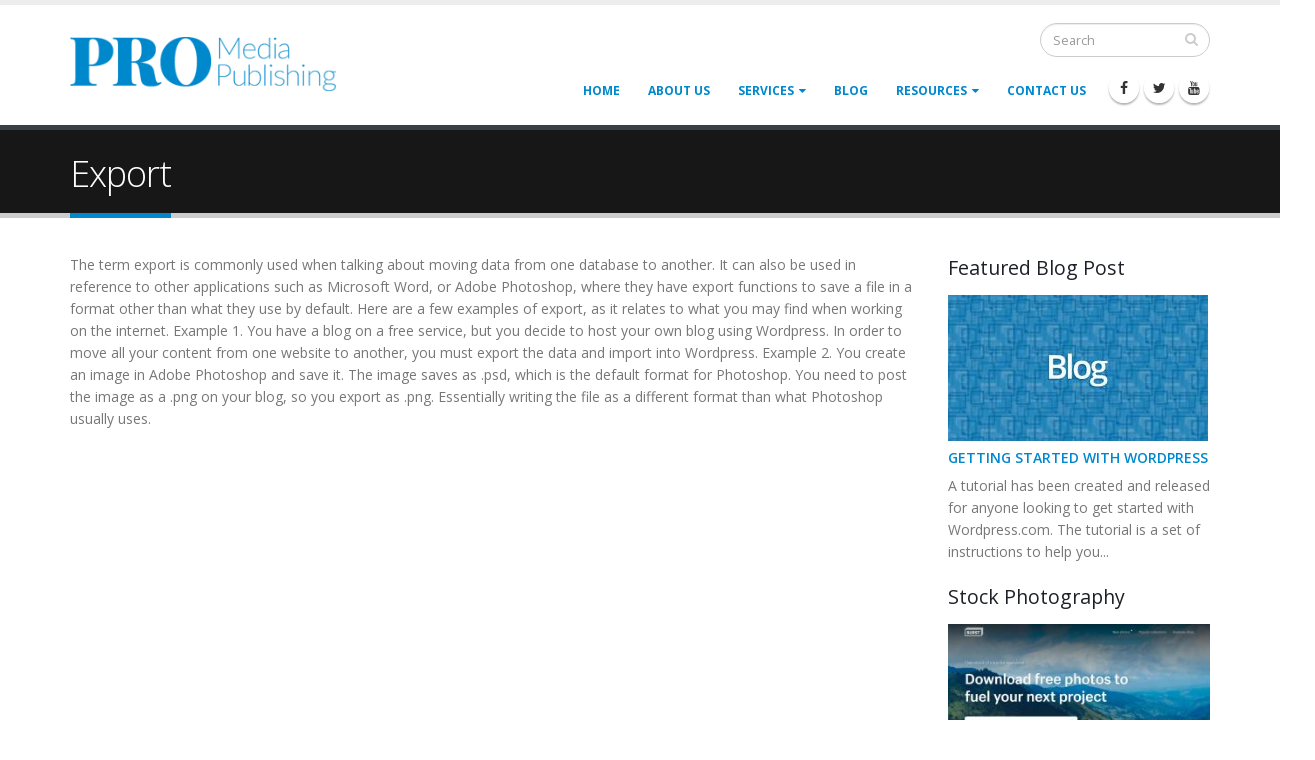

--- FILE ---
content_type: text/html; charset=utf-8
request_url: https://promediapublishing.com/resources/glossary/export
body_size: 7414
content:
<!DOCTYPE html>
<!--[if lt IE 7]> <html class="ie ie6 " lang="en" dir="ltr"> <![endif]-->
<!--[if IE 7]>    <html class="ie ie7 " lang="en" dir="ltr"> <![endif]-->
<!--[if IE 8]>    <html class="ie ie8 " lang="en" dir="ltr"> <![endif]-->
<!--[if gt IE 8]> <!--> <html class="" lang="en" dir="ltr"> <!--<![endif]-->
<head>
<meta http-equiv="Content-Type" content="text/html; charset=utf-8" />
<link rel="shortcut icon" href="https://promediapublishing.com/sites/default/files/favicon_0.ico" type="image/vnd.microsoft.icon" />
<meta name="viewport" content="width=device-width, initial-scale=1" />
<meta name="description" content="The term export is commonly used when talking about moving data from one database to another. It can also be used in reference to other applications such as Microsoft Word, or Adobe Photoshop, where they have export functions to save a file in a format other than what they use by default. Here are a few examples of export, as it relates to what you may find when working on the" />
<meta name="generator" content="Drupal 7 (https://www.drupal.org)" />
<link rel="canonical" href="https://promediapublishing.com/resources/glossary/export" />
<link rel="shortlink" href="https://promediapublishing.com/node/125" />
<title>Export | Pro Media Publishing</title>
<!-- Call bootstrap.css before $scripts to resolve @import conflict with respond.js -->
<link rel="stylesheet" href="/sites/all/themes/Porto/vendor/bootstrap/bootstrap.css">
<link type="text/css" rel="stylesheet" href="https://promediapublishing.com/sites/default/files/css/css_xE-rWrJf-fncB6ztZfd2huxqgxu4WO-qwma6Xer30m4.css" media="all" />
<link type="text/css" rel="stylesheet" href="https://promediapublishing.com/sites/default/files/css/css_8qbdSouD-7IGaCZYrjcAAUaT5s6PvldRn484Uayuvik.css" media="all" />
<link type="text/css" rel="stylesheet" href="https://promediapublishing.com/sites/default/files/css/css_PGbJgHCUCBf4dg7K9Kt8aAwsApndP4GZ9RuToPy3-Fk.css" media="all" />
<link type="text/css" rel="stylesheet" href="https://promediapublishing.com/sites/default/files/css/css_SUQgFLLlBV2QlB4-ntKmDO8qS6SHu0R62gS5VID5k2A.css" media="all" />
<script type="text/javascript" src="https://promediapublishing.com/sites/default/files/js/js_48z97Paf2tQWFyWxNG7CCvvb-fs9x1l2L8w3W4Gxs0U.js"></script>
<script type="text/javascript" src="https://promediapublishing.com/sites/default/files/js/js_5AdpJlwEemte5aHp-htcxI6eWE3wAKtjqg1lqir5N28.js"></script>
<script type="text/javascript" src="https://promediapublishing.com/sites/default/files/js/js_i6FdhpQH52eDM1DKcc3YBn0yzMsg-tiNMjOZh8SAmTE.js"></script>
<script type="text/javascript">
<!--//--><![CDATA[//><!--
jQuery.extend(Drupal.settings, {"basePath":"\/","pathPrefix":"","ajaxPageState":{"theme":"porto_sub","theme_token":"4pMt3PsXlzn8R6OYv5UJeKXHOmKtVxy8TCvMSaOY38s","js":{"sites\/all\/themes\/Porto\/js\/theme.js":1,"sites\/all\/themes\/Porto\/js\/theme.init.js":1,"sites\/all\/themes\/Porto\/js\/views\/view.home.js":1,"sites\/all\/modules\/addthis\/addthis.js":1,"public:\/\/google_tag\/google_tag.script.js":1,"sites\/all\/modules\/jquery_update\/replace\/jquery\/1.10\/jquery.js":1,"misc\/jquery-extend-3.4.0.js":1,"misc\/jquery-html-prefilter-3.5.0-backport.js":1,"misc\/jquery.once.js":1,"misc\/drupal.js":1,"sites\/all\/themes\/Porto\/vendor\/modernizr\/modernizr.js":1,"sites\/all\/themes\/Porto\/vendor\/jquery.appear\/jquery.appear.js":1,"sites\/all\/themes\/Porto\/vendor\/jquery.easing\/jquery.easing.js":1,"sites\/all\/themes\/Porto\/vendor\/jquery-cookie\/jquery-cookie.js":1,"sites\/all\/themes\/Porto\/vendor\/bootstrap\/bootstrap.js":1,"sites\/all\/themes\/Porto\/vendor\/common\/common.js":1,"sites\/all\/themes\/Porto\/vendor\/jquery.validation\/jquery.validation.js":1,"sites\/all\/themes\/Porto\/vendor\/jquery.stellar\/jquery.stellar.js":1,"sites\/all\/themes\/Porto\/vendor\/jquery.easy-pie-chart\/jquery.easy-pie-chart.js":1,"sites\/all\/themes\/Porto\/vendor\/jquery.gmap\/jquery.gmap.js":1,"sites\/all\/themes\/Porto\/vendor\/jquery.lazyload\/jquery.lazyload.js":1,"sites\/all\/themes\/Porto\/vendor\/isotope\/jquery.isotope.js":1,"sites\/all\/themes\/Porto\/vendor\/owlcarousel\/owl.carousel.js":1,"sites\/all\/themes\/Porto\/vendor\/jflickrfeed\/jflickrfeed.js":1,"sites\/all\/themes\/Porto\/vendor\/magnific-popup\/jquery.magnific-popup.js":1,"sites\/all\/themes\/Porto\/vendor\/vide\/vide.js":1,"sites\/all\/themes\/Porto\/vendor\/circle-flip-slideshow\/js\/jquery.flipshow.js":1,"sites\/all\/themes\/Porto\/js\/custom.js":1},"css":{"modules\/system\/system.base.css":1,"modules\/system\/system.menus.css":1,"modules\/system\/system.messages.css":1,"modules\/system\/system.theme.css":1,"modules\/comment\/comment.css":1,"modules\/field\/theme\/field.css":1,"modules\/node\/node.css":1,"modules\/search\/search.css":1,"modules\/user\/user.css":1,"modules\/forum\/forum.css":1,"sites\/all\/modules\/views\/css\/views.css":1,"sites\/all\/modules\/ctools\/css\/ctools.css":1,"sites\/all\/themes\/Porto\/vendor\/owlcarousel\/owl.carousel.css":1,"sites\/all\/themes\/Porto\/vendor\/fontawesome\/css\/font-awesome-legacy.css":1,"sites\/all\/themes\/Porto\/vendor\/fontawesome\/css\/font-awesome.css":1,"sites\/all\/themes\/Porto\/vendor\/simple-line-icons\/css\/simple-line-icons.css":1,"sites\/all\/themes\/Porto\/vendor\/owlcarousel\/owl.theme.default.css":1,"sites\/all\/themes\/Porto\/vendor\/prettyPhoto\/css\/prettyPhoto.css":1,"sites\/all\/themes\/Porto\/vendor\/circle-flip-slideshow\/css\/component.css":1,"sites\/all\/themes\/Porto\/vendor\/magnific-popup\/magnific-popup.css":1,"sites\/all\/themes\/Porto\/vendor\/isotope\/jquery.isotope.css":1,"sites\/all\/themes\/Porto\/css\/theme.css":1,"sites\/all\/themes\/Porto\/css\/theme-elements.css":1,"sites\/all\/themes\/Porto\/css\/theme-animate.css":1,"sites\/all\/themes\/Porto\/css\/theme-blog.css":1,"sites\/all\/themes\/Porto\/css\/theme-shop.css":1,"sites\/all\/themes\/Porto\/css\/drupal-styles.css":1,"sites\/all\/themes\/Porto\/css\/less\/skin.less":1,"sites\/all\/themes\/Porto_sub\/css\/custom.css":1}},"inEffects":["bounceIn","bounceInDown","bounceInUp","bounceInLeft","bounceInRight","fadeIn","fadeInUp","fadeInDown","fadeInLeft","fadeInRight","fadeInUpBig","fadeInDownBig","fadeInLeftBig","fadeInRightBig","flipInX","flipInY","foolishIn","lightSpeedIn","puffIn","rollIn","rotateIn","rotateInDownLeft","rotateInDownRight","rotateInUpLeft","rotateInUpRight","twisterInDown","twisterInUp","swap","swashIn","tinRightIn","tinLeftIn","tinUpIn","tinDownIn","vanishIn","bounceIn","bounceInDown","bounceInUp","bounceInLeft","bounceInRight","fadeIn","fadeInUp","fadeInDown","fadeInLeft","fadeInRight","fadeInUpBig","fadeInDownBig","fadeInLeftBig","fadeInRightBig","flipInX","flipInY","foolishIn","lightSpeedIn","puffIn","rollIn","rotateIn","rotateInDownLeft","rotateInDownRight","rotateInUpLeft","rotateInUpRight","twisterInDown","twisterInUp","swap","swashIn","tinRightIn","tinLeftIn","tinUpIn","tinDownIn","vanishIn","bounceIn","bounceInDown","bounceInUp","bounceInLeft","bounceInRight","fadeIn","fadeInUp","fadeInDown","fadeInLeft","fadeInRight","fadeInUpBig","fadeInDownBig","fadeInLeftBig","fadeInRightBig","flipInX","flipInY","foolishIn","lightSpeedIn","puffIn","rollIn","rotateIn","rotateInDownLeft","rotateInDownRight","rotateInUpLeft","rotateInUpRight","twisterInDown","twisterInUp","swap","swashIn","tinRightIn","tinLeftIn","tinUpIn","tinDownIn","vanishIn"],"outEffects":["bombRightOut","bombLeftOut","bounceOut","bounceOutDown","bounceOutUp","bounceOutLeft","bounceOutRight","fadeOut","fadeOutUp","fadeOutDown","fadeOutLeft","fadeOutRight","fadeOutUpBig","fadeOutDownBig","fadeOutLeftBig","fadeOutRightBig","flipOutX","flipOutY","foolishOut","hinge","holeOut","lightSpeedOut","puffOut","rollOut","rotateOut","rotateOutDownLeft","rotateOutDownRight","rotateOutUpLeft","rotateOutUpRight","rotateDown","rotateUp","rotateLeft","rotateRight","swashOut","tinRightOut","tinLeftOut","tinUpOut","tinDownOut","vanishOut","bombRightOut","bombLeftOut","bounceOut","bounceOutDown","bounceOutUp","bounceOutLeft","bounceOutRight","fadeOut","fadeOutUp","fadeOutDown","fadeOutLeft","fadeOutRight","fadeOutUpBig","fadeOutDownBig","fadeOutLeftBig","fadeOutRightBig","flipOutX","flipOutY","foolishOut","hinge","holeOut","lightSpeedOut","puffOut","rollOut","rotateOut","rotateOutDownLeft","rotateOutDownRight","rotateOutUpLeft","rotateOutUpRight","rotateDown","rotateUp","rotateLeft","rotateRight","swashOut","tinRightOut","tinLeftOut","tinUpOut","tinDownOut","vanishOut","bombRightOut","bombLeftOut","bounceOut","bounceOutDown","bounceOutUp","bounceOutLeft","bounceOutRight","fadeOut","fadeOutUp","fadeOutDown","fadeOutLeft","fadeOutRight","fadeOutUpBig","fadeOutDownBig","fadeOutLeftBig","fadeOutRightBig","flipOutX","flipOutY","foolishOut","hinge","holeOut","lightSpeedOut","puffOut","rollOut","rotateOut","rotateOutDownLeft","rotateOutDownRight","rotateOutUpLeft","rotateOutUpRight","rotateDown","rotateUp","rotateLeft","rotateRight","swashOut","tinRightOut","tinLeftOut","tinUpOut","tinDownOut","vanishOut"],"better_exposed_filters":{"views":{"featured_blog_post":{"displays":{"block":{"filters":[]}}},"block_featured_stock_photography":{"displays":{"block":{"filters":[]}}},"tweets":{"displays":{"block":{"filters":[]}}}}},"urlIsAjaxTrusted":{"\/resources\/glossary\/export":true}});
//--><!]]>
</script>

<!-- IE Fix for HTML5 Tags -->
<!--[if lt IE 9]>
  <script src="http://html5shiv.googlecode.com/svn/trunk/html5.js"></script>
<![endif]-->

<!--[if IE]>
  <link rel="stylesheet" href="/sites/all/themes/Porto/css/ie.css">
<![endif]-->

<!--[if lte IE 8]>
  <script src="/sites/all/themes/Porto/vendor/respond.js"></script>
<![endif]-->

<!-- Web Fonts  -->
<link href="//fonts.googleapis.com/css?family=Open+Sans:400,300,600,700,800&subset=latin,latin-ext" type="text/css" rel="stylesheet">
<link href='//fonts.googleapis.com/css?family=Shadows+Into+Light' rel='stylesheet' type='text/css'>

  
</head>
<body class="html not-front not-logged-in no-sidebars page-node page-node- page-node-125 node-type-glossary">
<noscript aria-hidden="true"><iframe src="https://www.googletagmanager.com/ns.html?id=GTM-5QR84WV" height="0" width="0" style="display:none;visibility:hidden"></iframe></noscript>
<div class="body">
  <header id="header" data-plugin-options='{"stickyEnabled": false, "stickyEnableOnBoxed": false, "stickyEnableOnMobile": true, "stickyStartAt": 57, "stickySetTop": "-57px", "stickyChangeLogo": true}'>
	  <div class="header-body">
      <div class="header-container container">
	      
	      <div class="header-row">
          <div class="header-column">
	           
			      				      				    			    
			      				      <div class="header-logo">
					      <a href="/" title="Home" rel="home" id="logo">
					        <img src="https://promediapublishing.com/sites/default/files/logo-ProMediaPublishing-2017-300wx61h.png" alt="Home" height="54" data-sticky-height="40" data-sticky-top="33" />
					      </a>
				      </div>
				    				     
				    				      <div id="name-and-slogan" class="hidden">
				
				        				          					          <div id="site-name" class="hidden">
					            <a href="/" title="Home" rel="home"><span>Pro Media Publishing</span></a>
					          </div>
					          
				        				
				        				          <div id="site-slogan" class="hidden">
				            Support for website owners and marketing professionals.				          </div>
				        				
				      </div> <!-- /#name-and-slogan -->
					  				    				    
          </div>
          
          <div class="header-column header-column-valign-top">  
	    
				    				    <div class="header-search hidden-xs">
				        
<form onsubmit="if(this.search_block_form.value==&#039;Search&#039;){ alert(&#039;Please enter a search&#039;); return false; }" action="/resources/glossary/export" method="post" id="search-block-form" accept-charset="UTF-8"><div>
<div class="input-group"> 
  <input title="Enter the terms you wish to search for." class="form-control search form-text" onblur="if (this.value == &#039;&#039;) {this.value = &#039;Search&#039;;}" onfocus="if (this.value == &#039;Search&#039;) {this.value = &#039;&#039;;}" placeholder="Search" type="text" id="edit-search-block-form--2" name="search_block_form" value="" size="40" maxlength="128" /><span class="input-group-btn"><button class="btn btn-default" type="submit"><i class="fa fa-search"></i></button></span><input type="hidden" name="form_build_id" value="form-DzJYamAkD0s4C0NUt3ROsYgzKCohJ6tC8vvUlu1o81g" />
<input type="hidden" name="form_id" value="search_block_form" />
</div>
</div></form>				    </div>
				    
			      			      
          </div>  
	      </div>  
      </div> 

      <div class="header-container container header-nav header-nav-push-top">
  
		    <button class="btn header-btn-collapse-nav" data-toggle="collapse" data-target=".header-nav-main">
					<i class="fa fa-bars"></i>
				</button>
				
				  
<ul class="header-social-icons social-icons hidden-xs">
<li class="social-icons-facebook"><a href="https://www.facebook.com/ProMedia-Publishing-210079983199/" target="_blank" title="Facebook"><i class="fa fa-facebook"></i></a></li>	
	<li class="social-icons-twitter"><a href="https://twitter.com/ProMediaPublish" target="_blank" title="Twitter"><i class="fa fa-twitter"></i></a></li>
<li class="social-icons-youtube"><a href="https://www.youtube.com/user/ProMediaPublishing" target="_blank" title="ProMediaPublishing.com, Youtube"><i class="fa fa-youtube"></i></a></li>
        <!---<li class="social-icons-linkedin"><a href="http://www.linkedin.com/" target="_blank" title="Linkedin"><i class="fa fa-linkedin"></i></a></li>--->
</ul>				 
		    <div class="header-nav-main header-nav-main-effect-1 header-nav-main-sub-effect-1 collapse">
		      <nav class="nav-main">
		          
<ul class="nav nav-pills nav-main" id="mainMenu"><li><a href="/">Home</a></li><li><a href="/about-us" title="">About Us</a></li><li class="dropdown 3672"><a href="/services" class="dropdown-toggle disabled">Services</a><ul class="dropdown-menu"><li><a href="/services/individual" title="">Individual Services</a></li></ul></li><li><a href="/blog" title="">Blog</a></li><li class="dropdown 3339"><a href="/resources" class="dropdown-toggle disabled">Resources</a><ul class="dropdown-menu"><li><a href="/resources/newsletter-signup">Newsletter Signup</a></li><li class="dropdown-submenu"><a href="/resources/galleries">Galleries</a><ul class="dropdown-menu"><li><a href="/resources/galleries/content-management-systems" title="">Content Management Systems</a></li><li><a href="/resources/galleries/tutorials" title="">Tutorials</a></li><li><a href="/resources/galleries/web-development" title="">Web Development</a></li></ul></li><li><a href="/resources/glossary" title="">Glossary</a></li><li class="dropdown-submenu"><a href="/resources/stock-media-agencies">Stock Media Agencies</a><ul class="dropdown-menu"><li><a href="/resources/stock-media/audio" title="A list of companies that offer stock audio.">Audio</a></li><li><a href="/resources/stock-media-agencies/photography" title="Websites and agencies that offer stock photography">Photography</a></li><li><a href="/resources/stock-media/vectors" title="">Vectors</a></li><li><a href="/resources/stock-media/video" title="Stock video resources.">Video</a></li></ul></li><li><a href="/resources/tips-and-tricks" title="List of quick, helpful items for building your own marketing platform.">Tips and Tricks</a></li><li class="dropdown-submenu"><a href="/resources/tools" title="Tools to use in your online business.">Tools</a><ul class="dropdown-menu"><li><a href="/resources/tools/association-management-software" title="">Association Management Software</a></li><li><a href="/resources/tools/content-management-systems" title="">Content Management Systems</a></li><li><a href="/resources/tools/customer-relationship-management" title="">Customer Relationship Management</a></li><li><a href="/resources/tools/marketing-automation" title="">Marketing Automation</a></li><li><a href="/resources/tools/social-media" title="">Social Media</a></li><li><a href="/resources/tools/strategy-and-planning" title="">Strategy and Planning</a></li></ul></li></ul></li><li><a href="/contact-us">Contact Us</a></li></ul>		      </nav>
		    </div>  
		  </div>
      
	  </div>  	
	</header>
	<!-- end header --> 

	<div role="main" class="main">
	
	  	  <section class="page-header breadcrumb-wrap">
		  <div class="container">
		    				
				<div class="row">
					<div class="col-md-12">
						<h1>Export</h1>
					</div>
				</div>
			</div>
		</section>
	  	  
	  	  <div id="content" class="content full">
	    <div class="container">
	      <div class="row">
		      
			    <div class="col-md-12">
		        			    </div>
			    
			    			
					<div class="col-md-9">
					  
			     				      			      		
					    <div class="region region-content">
    <div id="block-system-main" class="block block-system">

    
  <div class="content">
    <div id="node-125" class="node node-glossary clearfix" about="/resources/glossary/export" typeof="sioc:Item foaf:Document">

  
      <span property="dc:title" content="Export" class="rdf-meta element-hidden"></span><span property="sioc:num_replies" content="0" datatype="xsd:integer" class="rdf-meta element-hidden"></span>
  
  <div class="content">
    <div class="field field-name-body field-type-text-with-summary field-label-hidden"><div class="field-items"><div class="field-item even" property="content:encoded">The term export is commonly used when talking about moving data from one database to another. It can also be used in reference to other applications such as Microsoft Word, or Adobe Photoshop, where they have export functions to save a file in a format other than what they use by default. Here are a few examples of export, as it relates to what you may find when working on the internet. Example 1. You have a blog on a free service, but you decide to host your own blog using Wordpress. In order to move all your content from one website to another, you must export the data and import into Wordpress. Example 2. You create an image in Adobe Photoshop and save it. The image saves as .psd, which is the default format for Photoshop. You need to post the image as a .png on your blog, so you export as .png. Essentially writing the file as a different format than what Photoshop usually uses.
</div></div></div>  </div>

  
  
</div>
  </div>
</div>
  </div>
			      
					</div>
			  
				  				  <div class="col-md-3">
				      <div class="region region-sidebar-right">
    
<div id="block-views-featured-blog-post-block" class="block block-views">

    <h4>Featured Blog Post</h4>
  
  <div class="content">
    <div class="view view-featured-blog-post view-id-featured_blog_post view-display-id-block view-dom-id-f7aefa05c7955c08c0d29e62d8e373e5">
        
  
  
      <div class="view-content">
        <div class="views-row views-row-1 views-row-odd views-row-first views-row-last">
      
  <div class="views-field views-field-field-image">        <div class="field-content"><a href="/blog/getting-started-with-wordpress"><img typeof="foaf:Image" src="https://promediapublishing.com/sites/default/files/styles/thumb_-_260x146/public/field/image/graphic-Blog-Default_16.jpg?itok=d2Il3p2S" width="260" height="146" alt="Getting Started with Wordpress" title="Getting Started with Wordpress" /></a></div>  </div>  
  <div class="views-field views-field-title">        <h5 class="field-content"><a href="/blog/getting-started-with-wordpress">Getting Started with Wordpress</a></h5>  </div>  
  <div class="views-field views-field-body">        <div class="field-content">A tutorial has been created and released for anyone looking to get started with Wordpress.com. The tutorial is a set of instructions to help you...</div>  </div>  </div>
    </div>
  
  
  
  
  
  
</div>  </div>
</div>
<div id="block-views-4036224cbac910a79a216853684c91b6" class="block block-views BlockStockPhotography">

    <h4>Stock Photography</h4>
  
  <div class="content">
    <div class="view view-block-featured-stock-photography view-id-block_featured_stock_photography view-display-id-block view-dom-id-3f16efa8cd62df8cba10290b8e2680af">
        
  
  
      <div class="view-content">
        <div class="views-row views-row-1 views-row-odd views-row-first views-row-last">
      
  <div class="views-field views-field-field-stock-media-main-image">        <div class="field-content"><a href="/resources/stock-media/photography/burst-by-shopify"><img typeof="foaf:Image" src="https://promediapublishing.com/sites/default/files/styles/thumbnail_300x168/public/free-Stock-Photography-Burst.jpg?itok=Z1ecvs3r" width="300" height="168" alt="Free Stock Photography, Burst by Shopify.com" title="Free Stock Photography, Burst by Shopify.com" /></a></div>  </div>  
  <div class="views-field views-field-title">        <h5 class="field-content"><a href="/resources/stock-media/photography/burst-by-shopify">Burst by Shopify</a></h5>  </div>  
  <div class="views-field views-field-body">        <div class="field-content">There are a lot of great images to choose from through Burst. There is a consistency to the quality of images that may be interesting.</div>  </div>  </div>
    </div>
  
  
  
  
  
  
</div>  </div>
</div>
<div id="block-block-7" class="block block-block AboutBlock">

    <h4>About</h4>
  
  <div class="content">
    Hello and welcome to ProMediaPublishing.com! &nbsp;This is a place where we discuss the ins and outs of building online marketing assets. &nbsp;We share <a href="/resources/tools">tools</a>, <a href="/resources/">resources</a>, and <a href="/resources/tips-and-tricks">tips and tricks</a> to help move your project forward and to help grow your business. &nbsp;Thanks for stopping by and fee free to <a href="/contact-us">contact us</a> if there are any questions.   </div>
</div>  </div>
				  </div>
				  			    
			  </div>
	    </div>  
	  </div>  
	  
	</div>

    
  <footer id="footer">
    	  <div class="container main-footer">
	    <div class="row">
	    
	      				<div class="footer-ribbon">
					<span><em class="placeholder">Get In Touch</em></span>
				</div>
	      			  
			  		    <div class="col-md-3">
				    <div class="region region-footer-1">
      <div class="region region-footer-1">
      <div class="region region-footer-1">
    <div id="block-block-43" class="block block-block">

    
  <div class="content">
    <img src="/sites/default/files/logo-ProMediaPublishing-2017-300w.png">
<ul class="contact" style="margin-top:20px;">
	<li><p><i class="fa fa-map-marker"></i> <strong>Address:</strong><br />P.O. Box 20777<br />&nbsp;&nbsp;&nbsp;&nbsp;&nbsp;&nbsp;&nbsp;Indianapolis, IN<br />&nbsp;&nbsp;&nbsp;&nbsp;&nbsp;&nbsp;&nbsp;46220 </p></li>
	<!---<li><p><i class="fa fa-phone"></i> <strong>Phone:</strong><br />(317) 643-1360</p></li>--->
	<li><p><i class="fa fa-envelope"></i> <strong>Email:</strong><br /><a href="/cdn-cgi/l/email-protection#690a06071d080a1d29191b06040c0d0008191c0b05001a0100070e470a0604"><span class="__cf_email__" data-cfemail="fc9f9392889d9f88bc8c8e93919998959d8c899e90958f9495929bd29f9391">[email&#160;protected]</span></a></p></li>
</ul>  </div>
</div>
  </div>
  </div>
  </div>
		    </div>
		    		    
		    		    <div class="col-md-3">   
				    <div class="region region-footer-2">
      <div class="region region-footer-2">
    <div id="block-block-44" class="block block-block">

    <h2>About</h2>
  
  <div class="content">
    Welcome to ProMediaPublishing.com! &nbsp;This is a place where we offer support for marketing professionals, website owners, businesses, and organizations. &nbsp;We also share <a href="/resources/tools">tools</a>, <a href="/resources/">resources</a>, and <a href="/resources/tips-and-tricks">tips and tricks</a> to help grow your business with technology. &nbsp;Thanks for stopping by and fee free to <a href="/contact-us">contact us</a> if there are any questions.   </div>
</div>
  </div>
  </div>
		    </div>
		    		    
		    		    <div class="col-md-4">
				    <div class="region region-footer-3">
      <div class="region region-footer-3">
    <div id="block-views-tweets-block" class="block block-views">

    <h2>Twitter</h2>
  
  <div class="content">
    <div class="view view-tweets view-id-tweets view-display-id-block view-dom-id-ecf73d586654d81a324a71c61fd9aec5">
        
  
  
      <div class="view-content">
      <div class="item-list">    <ul>          <li class="views-row views-row-1 views-row-odd views-row-first">  
  <span class="views-field views-field-text">        <span class="field-content">A growing list of free stock photography resources is here: <a href="https://t.co/4xiqW7aDZI">https://t.co/4xiqW7aDZI</a> <a target="_blank" rel="nofollow" class="twitter-timeline-link" href="https://twitter.com/search?q=%23Photography" class="twitter-hashtag">#Photography</a> <a target="_blank" rel="nofollow" class="twitter-timeline-link" href="https://twitter.com/search?q=%23Marketing" class="twitter-hashtag">#Marketing</a></span>  </span>       &#8212;   
  <span class="views-field views-field-created-time">        <span class="field-content"><em class="placeholder">8 years 1 month</em> ago</span>  </span></li>
          <li class="views-row views-row-2 views-row-even">  
  <span class="views-field views-field-text">        <span class="field-content">List of free <a target="_blank" rel="nofollow" class="twitter-timeline-link" href="https://twitter.com/search?q=%23StockPhotography" class="twitter-hashtag">#StockPhotography</a> resources: <a href="https://t.co/8u64c3hOdI">https://t.co/8u64c3hOdI</a> <a target="_blank" rel="nofollow" class="twitter-timeline-link" href="https://twitter.com/search?q=%23CreativeCommons" class="twitter-hashtag">#CreativeCommons</a> <a target="_blank" rel="nofollow" class="twitter-timeline-link" href="https://twitter.com/search?q=%23Photography" class="twitter-hashtag">#Photography</a></span>  </span>       &#8212;   
  <span class="views-field views-field-created-time">        <span class="field-content"><em class="placeholder">8 years 2 months</em> ago</span>  </span></li>
          <li class="views-row views-row-3 views-row-odd views-row-last">  
  <span class="views-field views-field-text">        <span class="field-content">Here is a list of <a target="_blank" rel="nofollow" class="twitter-timeline-link" href="https://twitter.com/search?q=%23StockPhotography" class="twitter-hashtag">#StockPhotography</a> resources: <a href="https://t.co/j5eplDVsi4">https://t.co/j5eplDVsi4</a> <a target="_blank" rel="nofollow" class="twitter-timeline-link" href="https://twitter.com/search?q=%23Marketing" class="twitter-hashtag">#Marketing</a> <a target="_blank" rel="nofollow" class="twitter-timeline-link" href="https://twitter.com/search?q=%23Photography" class="twitter-hashtag">#Photography</a></span>  </span>       &#8212;   
  <span class="views-field views-field-created-time">        <span class="field-content"><em class="placeholder">8 years 2 months</em> ago</span>  </span></li>
      </ul></div>    </div>
  
  
  
      
<div class="more-link">
  <a href="/content/tweets-all">
    more  </a>
</div>
  
  
  
</div>  </div>
</div>
  </div>
  </div>
		    </div>
		    		    
		    		    <div class="col-md-2">
				    <div class="region region-footer-4">
      <div class="region region-footer-4">
    <div id="block-block-13" class="block block-block">

    <h2>Follow Us</h2>
  
  <div class="content">
    <ul class="header-social-icons social-icons hidden-xs">
	<li class="social-icons-facebook"><a href="https://www.facebook.com/ProMedia-Publishing-210079983199/" target="_blank" title="Facebook"><i class="fa fa-facebook"></i></a></li>
	<li class="social-icons-twitter"><a href="https://twitter.com/promediapublish" target="_blank" title="Twitter"><i class="fa fa-twitter"></i></a></li>
<li class="social-icons-youtube"><a href="https://www.youtube.com/user/ProMediaPublishing" target="_blank" title="Youtube"><i class="fa fa-youtube"></i></a></li>
<!---<li class="social-icons-linkedin"><a href="http://www.linkedin.com/" target="_blank" title="Linkedin"><i class="fa fa-linkedin"></i></a></li>--->
</ul>
  </div>
</div>
  </div>
  </div>
		    </div>
		    			    
			</div>  
	  </div>	
	  	  
	  <div class="footer-copyright">  
	    <div class="container">
	      <div class="row">
			    <div class="col-md-6">
			    
					  					      <div class="region region-footer-bottom-left">
    <div id="block-block-14" class="block block-block">

    
  <div class="content">
    <p>© Copyright 2020&nbsp; <a href="http://www.promediapublishing.com" target="_blank">ProMediaPublishing.com</a></p>
  </div>
</div>
<div id="block-mautic-mautic" class="block block-mautic">

    
  <div class="content">
    <img style="display:none" src="https://ma.promediapublishing.com/mtracking.gif?d=[base64]%3D%3D" /><script data-cfasync="false" src="/cdn-cgi/scripts/5c5dd728/cloudflare-static/email-decode.min.js"></script><script src="https://ma.promediapublishing.com/media/js/mautic-form.js"></script>  </div>
</div>
  </div>
					  			  
			    </div>
			    <div class="col-md-6">
			    
					  					      <div class="region region-footer-bottom-right">
    <div id="block-block-15" class="block block-block">

    
  <div class="content">
    <nav id="sub-menu">
	<ul>
		<!---<li><a href="faq">FAQ's</a></li>--->
                <li><a href="/about-us">About</a></li>
 <li><a href="/disclosure">Disclosure</a></li>		
<li><a href="/sitemap">Sitemap</a></li>
		<li><a href="/contact-us">Contact</a></li>
	</ul>
</nav>  </div>
</div>
  </div>
					  			  
			    </div>
	      </div>  
	    </div>
	  </div>  
	</footer>
	
</div>	<script type="text/javascript" src="https://promediapublishing.com/sites/default/files/js/js_LXuQvnlgfQfpn7V4Ac-JyE2KtN9dub6l44KRXs3vSm0.js"></script>
<script defer src="https://static.cloudflareinsights.com/beacon.min.js/vcd15cbe7772f49c399c6a5babf22c1241717689176015" integrity="sha512-ZpsOmlRQV6y907TI0dKBHq9Md29nnaEIPlkf84rnaERnq6zvWvPUqr2ft8M1aS28oN72PdrCzSjY4U6VaAw1EQ==" data-cf-beacon='{"version":"2024.11.0","token":"7a2477b452c14e4ea74d6b69cdf2ba28","r":1,"server_timing":{"name":{"cfCacheStatus":true,"cfEdge":true,"cfExtPri":true,"cfL4":true,"cfOrigin":true,"cfSpeedBrain":true},"location_startswith":null}}' crossorigin="anonymous"></script>
</body>

</html>

--- FILE ---
content_type: text/plain
request_url: https://www.google-analytics.com/j/collect?v=1&_v=j102&a=349023950&t=pageview&_s=1&dl=https%3A%2F%2Fpromediapublishing.com%2Fresources%2Fglossary%2Fexport&ul=en-us%40posix&dt=Export%20%7C%20Pro%20Media%20Publishing&sr=1280x720&vp=1280x720&_u=YEBAAEABAAAAACAAI~&jid=349003980&gjid=1802124246&cid=290696678.1769317740&tid=UA-26538571-1&_gid=1658664860.1769317740&_r=1&_slc=1&gtm=45He61m1h2n815QR84WVv79342041za200zd79342041&gcd=13l3l3l3l1l1&dma=0&tag_exp=103116026~103200004~104527906~104528500~104684208~104684211~105391252~115495938~115938466~115938468~116682875~117025848~117041588&z=609225280
body_size: -452
content:
2,cG-95675DZ48M